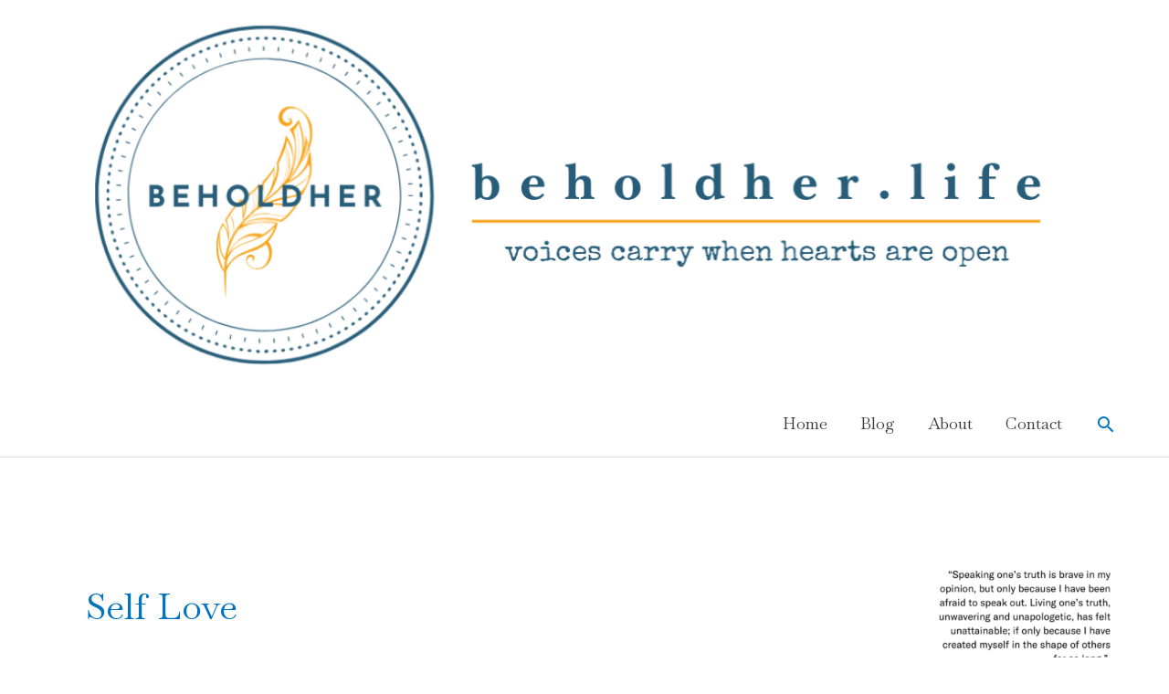

--- FILE ---
content_type: text/plain
request_url: https://www.google-analytics.com/j/collect?v=1&_v=j102&aip=1&a=1560921470&t=pageview&_s=1&dl=https%3A%2F%2Fbeholdher.life%2Fcategory%2Fself-love%2F&ul=en-us%40posix&dt=Self%20Love%20Archives%20-&sr=1280x720&vp=1280x720&_u=aGBAgUIhAAAAACAAI~&jid=368347200&gjid=1694524547&cid=1185532129.1769122546&tid=UA-167877537-1&_gid=606118308.1769122546&_slc=1&z=1308897982
body_size: -450
content:
2,cG-4R3VVHMEXL